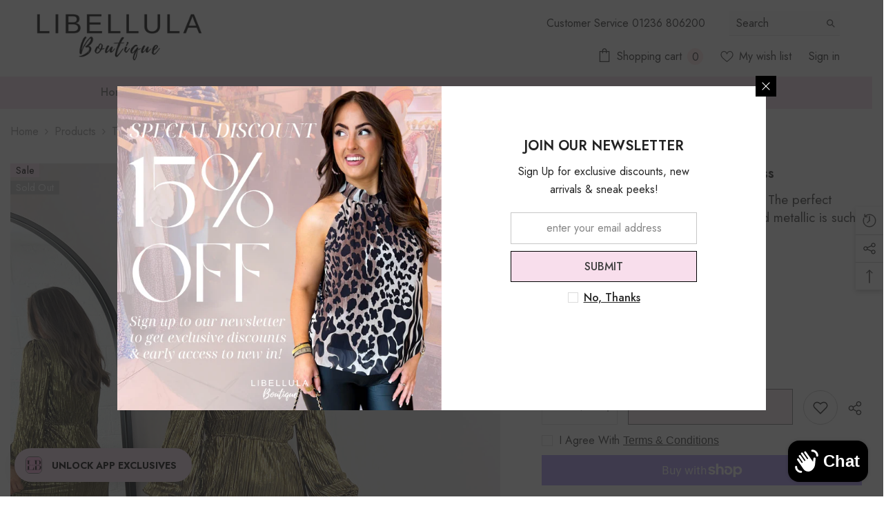

--- FILE ---
content_type: text/html; charset=utf-8
request_url: https://libellulaboutique.co.uk/products/the-hazel-gold-metallic-midi-dress?variant=48992179454279&section_id=template--21618629607751__main
body_size: 15610
content:
<div id="shopify-section-template--21618629607751__main" class="shopify-section"><link href="//libellulaboutique.co.uk/cdn/shop/t/4/assets/component-product.css?v=140970341831967562841719254758" rel="stylesheet" type="text/css" media="all" />
<link href="//libellulaboutique.co.uk/cdn/shop/t/4/assets/component-price.css?v=39994775429705471691719254758" rel="stylesheet" type="text/css" media="all" />
<link href="//libellulaboutique.co.uk/cdn/shop/t/4/assets/component-badge.css?v=58385199191654577521719254757" rel="stylesheet" type="text/css" media="all" />
<link href="//libellulaboutique.co.uk/cdn/shop/t/4/assets/component-rte.css?v=82502160534158932881719254758" rel="stylesheet" type="text/css" media="all" />
<link href="//libellulaboutique.co.uk/cdn/shop/t/4/assets/component-share.css?v=23553761141326501681719254758" rel="stylesheet" type="text/css" media="all" />
<link href="//libellulaboutique.co.uk/cdn/shop/t/4/assets/component-tab.css?v=140244687997670630881719254758" rel="stylesheet" type="text/css" media="all" />
<link href="//libellulaboutique.co.uk/cdn/shop/t/4/assets/component-product-form.css?v=22444863787356217611719254758" rel="stylesheet" type="text/css" media="all" />
<link href="//libellulaboutique.co.uk/cdn/shop/t/4/assets/component-grid.css?v=14116691739327510611719254757" rel="stylesheet" type="text/css" media="all" />




    <style type="text/css">
    #ProductSection-template--21618629607751__main .productView-thumbnail .productView-thumbnail-link:after{
        padding-bottom: 148%;
    }

    #ProductSection-template--21618629607751__main .cursor-wrapper .counter {
        color: #191919;
    }

    #ProductSection-template--21618629607751__main .cursor-wrapper .counter #count-image:before {
        background-color: #191919;
    }

    #ProductSection-template--21618629607751__main .custom-cursor__inner .arrow:before,
    #ProductSection-template--21618629607751__main .custom-cursor__inner .arrow:after {
        background-color: #000000;
    }

    #ProductSection-template--21618629607751__main .tabs-contents .toggleLink,
    #ProductSection-template--21618629607751__main .tabs .tab .tab-title {
        font-size: 18px;
        font-weight: 600;
        text-transform: none;
        padding-top: 15px;
        padding-bottom: 15px;
    }

    

    

    @media (max-width: 1024px) {
        
    }

    @media (max-width: 550px) {
        #ProductSection-template--21618629607751__main .tabs-contents .toggleLink,
        #ProductSection-template--21618629607751__main .tabs .tab .tab-title {
            font-size: 16px;
        }
    }

    @media (max-width: 767px) {
        #ProductSection-template--21618629607751__main {
            padding-top: 0px;
            padding-bottom: 0px;
        }
        
        
        
    }

    @media (min-width: 1025px) {
        
    }

    @media (min-width: 768px) and (max-width: 1199px) {
        #ProductSection-template--21618629607751__main {
            padding-top: 0px;
            padding-bottom: 0px;
        }
    }

    @media (min-width: 1200px) {
        #ProductSection-template--21618629607751__main {
            padding-top: 0px;
            padding-bottom: 0px;
        }
    }
</style>
<script>
    window.product_inven_array_8998571049287 = {
        
            '48992179454279': '0',
        
            '48992179487047': '0',
        
            '48992179519815': '0',
        
            '48992179552583': '0',
        
            '48992179585351': '0',
        
    };

    window.selling_array_8998571049287 = {
        
            '48992179454279': 'deny',
        
            '48992179487047': 'deny',
        
            '48992179519815': 'deny',
        
            '48992179552583': 'deny',
        
            '48992179585351': 'deny',
        
    };

    window.subtotal = {
        show: true,
        style: 1,
        text: `Add to cart - [value]`
    };
  
    window.variant_image_group = 'false';
  
</script><link rel="stylesheet" href="//libellulaboutique.co.uk/cdn/shop/t/4/assets/component-fancybox.css?v=162524859697928915511719254757" media="print" onload="this.media='all'">
    <noscript><link href="//libellulaboutique.co.uk/cdn/shop/t/4/assets/component-fancybox.css?v=162524859697928915511719254757" rel="stylesheet" type="text/css" media="all" /></noscript><div class="vertical product-details product-default" data-section-id="template--21618629607751__main" data-section-type="product" id="ProductSection-template--21618629607751__main" data-has-combo="false" data-image-opo>
    
<div class="productView-moreItem moreItem-breadcrumb "
            style="--spacing-top: 10px;
            --spacing-bottom: 20px;
            --spacing-top-mb: 0px;
            --spacing-bottom-mb: 0px;
            --breadcrumb-bg:rgba(0,0,0,0);
            --breadcrumb-mb-bg: #f6f6f6;
            "
        >
            
                <div class="breadcrumb-bg">
            
                <div class="container-1770">
                    

<link href="//libellulaboutique.co.uk/cdn/shop/t/4/assets/component-breadcrumb.css?v=52052498594031376181719254757" rel="stylesheet" type="text/css" media="all" /><breadcrumb-component class="breadcrumb-container style--line_clamp_1 scroll-trigger animate--slide-in" data-collection-title="" data-collection-all="/collections/all">
        <nav class="breadcrumb breadcrumb-left" role="navigation" aria-label="breadcrumbs">
        <a class="link home-link" href="/">Home</a><span class="separate" aria-hidden="true"><svg xmlns="http://www.w3.org/2000/svg" viewBox="0 0 24 24"><path d="M 7.75 1.34375 L 6.25 2.65625 L 14.65625 12 L 6.25 21.34375 L 7.75 22.65625 L 16.75 12.65625 L 17.34375 12 L 16.75 11.34375 Z"></path></svg></span>
                <span>The Hazel - Gold Metallic Midi Dress</span><span class="observe-element" style="width: 1px; height: 1px; background: transparent; display: inline-block; flex-shrink: 0;"></span>
        </nav>
    </breadcrumb-component>
    <script type="text/javascript">
        if (typeof breadcrumbComponentDeclare == 'undefined') {
            class BreadcrumbComponent extends HTMLElement {
                constructor() {
                    super();
                    this.firstPostCollection();
                    this.getCollection();
                }

                connectedCallback() {
                    this.firstLink = this.querySelector('.link.home-link')
                    this.lastLink = this.querySelector('.observe-element')
                    this.classList.add('initialized');
                    this.initObservers();
                }

                static createHandler(position = 'first', breadcrumb = null) {
                    const handler = (entries, observer) => {
                        entries.forEach(entry => {
                            if (breadcrumb == null) return observer.disconnect();
                            if (entry.isIntersecting ) {
                                breadcrumb.classList.add(`disable-${position}`);
                            } else {
                                breadcrumb.classList.remove(`disable-${position}`);
                            }
                        })
                    }
                    return handler;
                }

                initObservers() {
                    const scrollToFirstHandler = BreadcrumbComponent.createHandler('first', this);
                    const scrollToLastHandler = BreadcrumbComponent.createHandler('last', this);
                    
                    this.scrollToFirstObserver = new IntersectionObserver(scrollToFirstHandler, { threshold: 1 });
                    this.scrollToLastObserver = new IntersectionObserver(scrollToLastHandler, { threshold: 0.6 });

                    this.scrollToFirstObserver.observe(this.firstLink);
                    this.scrollToLastObserver.observe(this.lastLink);
                }

                firstPostCollection() {
                    if (!document.body.matches('.template-collection')) return;
                    this.postCollection(true);
                    this.checkCollection();
                }

                postCollection(showCollection) {
                    const title = this.dataset.collectionTitle ? this.dataset.collectionTitle : "Products";
                    let collection = {name: title, url: window.location.pathname, show: showCollection};
                    localStorage.setItem('_breadcrumb_collection', JSON.stringify(collection));
                }

                checkCollection() {
                    document.addEventListener("click", (event) => {
                        const target = event.target;
                        if (!target.matches('.card-link')) return;
                        target.closest('.shopify-section[id*="product-grid"]') == null ? this.postCollection(false) : this.postCollection(true);
                    });
                }

                getCollection() {
                    if (!document.body.matches('.template-product')) return;
                    const collection = JSON.parse(localStorage.getItem('_breadcrumb_collection'));
                    let checkCollection = document.referrer.indexOf('/collections/') !== -1 && (new URL(document.referrer)).pathname == collection.url && collection && collection.show ? true : false;
                    const breadcrumb = `<a class="breadcrumb-collection animate--text" href="${checkCollection ? collection.url : this.dataset.collectionAll}">${checkCollection ? collection.name : "Products"}</a><span class="separate animate--text" aria-hidden="true"><svg xmlns="http://www.w3.org/2000/svg" viewBox="0 0 24 24"><path d="M 7.75 1.34375 L 6.25 2.65625 L 14.65625 12 L 6.25 21.34375 L 7.75 22.65625 L 16.75 12.65625 L 17.34375 12 L 16.75 11.34375 Z"></path></svg></span>`;
                    this.querySelectorAll('.separate')[0]?.insertAdjacentHTML("afterend", breadcrumb);
                }
            }   

            window.addEventListener('load', () => {
                customElements.define('breadcrumb-component', BreadcrumbComponent);
            })

            var breadcrumbComponentDeclare = BreadcrumbComponent;
        }
    </script>
                </div>
            
                </div>
            
        </div>
    
    <div class="container-1770 productView-container">
        <div class="productView halo-productView layout-3 positionMainImage--left productView-sticky" data-product-handle="the-hazel-gold-metallic-midi-dress"><div class="productView-top">
                    <div class="halo-productView-left productView-images clearfix scroll-trigger animate--fade-in" data-image-gallery><div class="cursor-wrapper handleMouseLeave">
                                <div class="custom-cursor custom-cursor__outer">
                                    <div class="custom-cursor custom-cursor__inner">
                                        <span class="arrow arrow-bar fadeIn"></span>
                                    </div>
                                </div>
                            </div><div class="productView-images-wrapper" data-video-popup>
                            <div class="productView-image-wrapper"><div class="productView-badge badge-left halo-productBadges halo-productBadges--left date- date1-"
        data-text-sale-badge="Sale"
        
        data-new-badge-number=""
    ><span class="badge sale-badge" aria-hidden="true">Sale
</span><span class="badge sold-out-badge" aria-hidden="true">
                Sold out
            </span></div>
<div class="productView-nav style-1 image-fit-unset" 
                                    data-image-gallery-main
                                    data-arrows-desk="false"
                                    data-arrows-mobi="true"
                                    data-counter-mobi="true"
                                    data-media-count="3"
                                ><div class="productView-image productView-image-adapt fit-unset" data-index="1">
                                                    <div class="productView-img-container product-single__media" data-media-id="46171099234631"
                                                        
                                                    >
                                                        <div 
                                                            class="media" 
                                                             
                                                             data-fancybox="images" href="//libellulaboutique.co.uk/cdn/shop/products/20230926_101035530_iOS.jpg?v=1705947411" 
                                                        >
                                                            <img id="product-featured-image-46171099234631"
                                                                srcset="//libellulaboutique.co.uk/cdn/shop/products/20230926_101035530_iOS.jpg?v=1705947411"
                                                                src="//libellulaboutique.co.uk/cdn/shop/products/20230926_101035530_iOS.jpg?v=1705947411"
                                                                data-src="//libellulaboutique.co.uk/cdn/shop/products/20230926_101035530_iOS.jpg?v=1705947411"
                                                                alt=""
                                                                sizes="(min-width: 2000px) 1500px, (min-width: 1200px) 1200px, (min-width: 768px) calc((100vw - 30px) / 2), calc(100vw - 20px)"
                                                                width="1440"
                                                                height="1920"
                                                                data-sizes="auto"
                                                                data-main-image
                                                                data-index="1"
                                                                data-cursor-image
                                                                
                                                            /></div>
                                                    </div>
                                                </div><div class="productView-image productView-image-adapt fit-unset" data-index="2">
                                                    <div class="productView-img-container product-single__media" data-media-id="46171099267399"
                                                        
                                                    >
                                                        <div 
                                                            class="media" 
                                                             
                                                             data-fancybox="images" href="//libellulaboutique.co.uk/cdn/shop/products/20230926_101039804_iOS.jpg?v=1705947411" 
                                                        >
                                                            <img id="product-featured-image-46171099267399"
                                                                data-srcset="//libellulaboutique.co.uk/cdn/shop/products/20230926_101039804_iOS.jpg?v=1705947411"
                                                                
                                                                data-src="//libellulaboutique.co.uk/cdn/shop/products/20230926_101039804_iOS.jpg?v=1705947411"
                                                                alt=""
                                                                sizes="(min-width: 2000px) 1500px, (min-width: 1200px) 1200px, (min-width: 768px) calc((100vw - 30px) / 2), calc(100vw - 20px)"
                                                                width="1440"
                                                                height="1920"
                                                                data-sizes="auto"
                                                                data-main-image
                                                                data-index="2"
                                                                data-cursor-image
                                                                class="lazyload" loading="lazy"
                                                            /><span class="data-lazy-loading"></span></div>
                                                    </div>
                                                </div><div class="productView-image productView-image-adapt fit-unset" data-index="3">
                                                    <div class="productView-img-container product-single__media" data-media-id="46171099300167"
                                                        
                                                    >
                                                        <div 
                                                            class="media" 
                                                             
                                                             data-fancybox="images" href="//libellulaboutique.co.uk/cdn/shop/products/20230926_101043355_iOS.jpg?v=1705947411" 
                                                        >
                                                            <img id="product-featured-image-46171099300167"
                                                                data-srcset="//libellulaboutique.co.uk/cdn/shop/products/20230926_101043355_iOS.jpg?v=1705947411"
                                                                
                                                                data-src="//libellulaboutique.co.uk/cdn/shop/products/20230926_101043355_iOS.jpg?v=1705947411"
                                                                alt=""
                                                                sizes="(min-width: 2000px) 1500px, (min-width: 1200px) 1200px, (min-width: 768px) calc((100vw - 30px) / 2), calc(100vw - 20px)"
                                                                width="1440"
                                                                height="1920"
                                                                data-sizes="auto"
                                                                data-main-image
                                                                data-index="3"
                                                                data-cursor-image
                                                                class="lazyload" loading="lazy"
                                                            /><span class="data-lazy-loading"></span></div>
                                                    </div>
                                                </div></div><div class="productView-videoPopup"></div><div class="productView-iconZoom">
                                        <svg  class="icon icon-zoom-1" xmlns="http://www.w3.org/2000/svg" aria-hidden="true" focusable="false" role="presentation" viewBox="0 0 448 512"><path d="M416 176V86.63L246.6 256L416 425.4V336c0-8.844 7.156-16 16-16s16 7.156 16 16v128c0 8.844-7.156 16-16 16h-128c-8.844 0-16-7.156-16-16s7.156-16 16-16h89.38L224 278.6L54.63 448H144C152.8 448 160 455.2 160 464S152.8 480 144 480h-128C7.156 480 0 472.8 0 464v-128C0 327.2 7.156 320 16 320S32 327.2 32 336v89.38L201.4 256L32 86.63V176C32 184.8 24.84 192 16 192S0 184.8 0 176v-128C0 39.16 7.156 32 16 32h128C152.8 32 160 39.16 160 48S152.8 64 144 64H54.63L224 233.4L393.4 64H304C295.2 64 288 56.84 288 48S295.2 32 304 32h128C440.8 32 448 39.16 448 48v128C448 184.8 440.8 192 432 192S416 184.8 416 176z"></path></svg>
                                    </div></div><div class="productView-thumbnail-wrapper">
                                    <div class="productView-for clearfix" data-max-thumbnail-to-show="4"><div class="productView-thumbnail" data-media-id="template--21618629607751__main-46171099234631">
                                                        <div class="productView-thumbnail-link" data-image="//libellulaboutique.co.uk/cdn/shop/products/20230926_101035530_iOS_large.jpg?v=1705947411">
                                                            <img srcset="//libellulaboutique.co.uk/cdn/shop/products/20230926_101035530_iOS_medium.jpg?v=1705947411" src="//libellulaboutique.co.uk/cdn/shop/products/20230926_101035530_iOS_medium.jpg?v=1705947411" alt="The Hazel - Gold Metallic Midi Dress"  /></div>
                                                    </div><div class="productView-thumbnail" data-media-id="template--21618629607751__main-46171099267399">
                                                        <div class="productView-thumbnail-link" data-image="//libellulaboutique.co.uk/cdn/shop/products/20230926_101039804_iOS_large.jpg?v=1705947411">
                                                            <img srcset="//libellulaboutique.co.uk/cdn/shop/products/20230926_101039804_iOS_medium.jpg?v=1705947411" src="//libellulaboutique.co.uk/cdn/shop/products/20230926_101039804_iOS_medium.jpg?v=1705947411" alt="The Hazel - Gold Metallic Midi Dress"  /></div>
                                                    </div><div class="productView-thumbnail" data-media-id="template--21618629607751__main-46171099300167">
                                                        <div class="productView-thumbnail-link" data-image="//libellulaboutique.co.uk/cdn/shop/products/20230926_101043355_iOS_large.jpg?v=1705947411">
                                                            <img srcset="//libellulaboutique.co.uk/cdn/shop/products/20230926_101043355_iOS_medium.jpg?v=1705947411" src="//libellulaboutique.co.uk/cdn/shop/products/20230926_101043355_iOS_medium.jpg?v=1705947411" alt="The Hazel - Gold Metallic Midi Dress"  /></div>
                                                    </div></div>
                                </div></div>
                    </div>
                    <div class="halo-productView-right productView-details clearfix">
                        <div class="productView-product clearfix"><div class="productView-moreItem scroll-trigger animate--slide-in"
                                            style="--spacing-top: 0px;
                                            --spacing-bottom: 10px"
                                        >
                                            <h1 class="productView-title" style="--color-title: #232323;--fontsize-text: 20px;--fontsize-mb-text: 18px;"><span>The Hazel - Gold Metallic Midi Dress</span></h1>
                                        </div><div id="shopify-block-AeWRZaGVUT2dvK1RvV__judge_me_reviews_preview_badge_pDHjdB" class="shopify-block shopify-app-block">
<div class='jdgm-widget jdgm-preview-badge'
    data-id='8998571049287'
    data-template='manual-installation'>
  
</div>




</div>
<div class="productView-moreItem scroll-trigger animate--slide-in"
                                            style="--spacing-top: 0px;
                                            --spacing-bottom: 12px"
                                        >
                                            <div class="productView-desc halo-text-format" 
        style="--color-text: #3c3c3c;
        --fontsize-text: 19px"
    >
        All About MeHow stunning is the Hazel! The perfect dress for the festive season and the gold metallic is such a seasonal colour. Pair with...
    </div>
                                        </div>
                                        <div class="productView-moreItem scroll-trigger animate--slide-in"
                                            style="--spacing-top: 0px;
                                            --spacing-bottom: 17px;
                                            --fontsize-text: 18px"
                                        >
                                            
                                                <div class="productView-price no-js-hidden clearfix" id="product-price-8998571049287"><div class="price price--medium price--sold-out  price--on-sale ">
    <dl><div class="price__regular"><dd class="price__last"><span class="price-item price-item--regular">£10.00</span></dd>
        </div>
        <div class="price__sale"><dd class="price__compare" data-compare="4000"><s class="price-item price-item--regular">£40.00</s></dd><dd class="price__last" data-last="1000"><span class="price-item price-item--sale">£10.00</span></dd></div>
        <small class="unit-price caption hidden">
            <dt class="visually-hidden">Unit price</dt>
            <dd class="price__last"><span></span><span aria-hidden="true">/</span><span class="visually-hidden">&nbsp;per&nbsp;</span><span></span></dd>
        </small>
    </dl>
</div>
</div>
                                            
                                        </div>
                                            <div class="productView-moreItem productView-moreItem-product-variant scroll-trigger animate--slide-in"
                                                style="--spacing-top: 0px;
                                                --spacing-bottom: 0px"
                                            ><div class="productView-options" style="--color-border: #e6e6e6" data-lang="en" data-default-lang="gb"><div class="productView-variants halo-productOptions" id="product-option-8998571049287"  data-type="button"><variant-radios class="no-js-hidden product-option has-default" data-product="8998571049287" data-section="template--21618629607751__main" data-url="/products/the-hazel-gold-metallic-midi-dress"><fieldset class="js product-form__input clearfix" data-product-attribute="set-rectangle" data-option-index="0">
                            <legend class="form__label">
                                Sizes:
                                <span data-header-option>
                                    8
                                </span>
                            </legend><input class="product-form__radio" type="radio" id="option-8998571049287-Sizes-0"
                                        name="Sizes"
                                        value="8"
                                        checked
                                        
                                        data-variant-id="48992179454279"
                                    ><label class="product-form__label soldout" for="option-8998571049287-Sizes-0" data-variant-id="48992179454279">
                                            <span class="text">8</span>
                                        </label><input class="product-form__radio" type="radio" id="option-8998571049287-Sizes-1"
                                        name="Sizes"
                                        value="10"
                                        
                                        
                                        data-variant-id="48992179487047"
                                    ><label class="product-form__label soldout" for="option-8998571049287-Sizes-1" data-variant-id="48992179487047">
                                            <span class="text">10</span>
                                        </label><input class="product-form__radio" type="radio" id="option-8998571049287-Sizes-2"
                                        name="Sizes"
                                        value="12"
                                        
                                        
                                        data-variant-id="48992179519815"
                                    ><label class="product-form__label soldout" for="option-8998571049287-Sizes-2" data-variant-id="48992179519815">
                                            <span class="text">12</span>
                                        </label><input class="product-form__radio" type="radio" id="option-8998571049287-Sizes-3"
                                        name="Sizes"
                                        value="14"
                                        
                                        
                                        data-variant-id="48992179552583"
                                    ><label class="product-form__label soldout" for="option-8998571049287-Sizes-3" data-variant-id="48992179552583">
                                            <span class="text">14</span>
                                        </label><input class="product-form__radio" type="radio" id="option-8998571049287-Sizes-4"
                                        name="Sizes"
                                        value="16"
                                        
                                        
                                        data-variant-id="48992179585351"
                                    ><label class="product-form__label soldout" for="option-8998571049287-Sizes-4" data-variant-id="48992179585351">
                                            <span class="text">16</span>
                                        </label></fieldset><script type="application/json">
                        [{"id":48992179454279,"title":"8","option1":"8","option2":null,"option3":null,"sku":"NL234843080","requires_shipping":true,"taxable":true,"featured_image":null,"available":false,"name":"The Hazel - Gold Metallic Midi Dress - 8","public_title":"8","options":["8"],"price":1000,"weight":0,"compare_at_price":4000,"inventory_management":"shopify","barcode":null,"requires_selling_plan":false,"selling_plan_allocations":[]},{"id":48992179487047,"title":"10","option1":"10","option2":null,"option3":null,"sku":"NL234843080","requires_shipping":true,"taxable":true,"featured_image":null,"available":false,"name":"The Hazel - Gold Metallic Midi Dress - 10","public_title":"10","options":["10"],"price":1000,"weight":0,"compare_at_price":4000,"inventory_management":"shopify","barcode":null,"requires_selling_plan":false,"selling_plan_allocations":[]},{"id":48992179519815,"title":"12","option1":"12","option2":null,"option3":null,"sku":"NL234843080","requires_shipping":true,"taxable":true,"featured_image":null,"available":false,"name":"The Hazel - Gold Metallic Midi Dress - 12","public_title":"12","options":["12"],"price":1000,"weight":0,"compare_at_price":4000,"inventory_management":"shopify","barcode":null,"requires_selling_plan":false,"selling_plan_allocations":[]},{"id":48992179552583,"title":"14","option1":"14","option2":null,"option3":null,"sku":"NL234843080","requires_shipping":true,"taxable":true,"featured_image":null,"available":false,"name":"The Hazel - Gold Metallic Midi Dress - 14","public_title":"14","options":["14"],"price":1000,"weight":0,"compare_at_price":4000,"inventory_management":"shopify","barcode":null,"requires_selling_plan":false,"selling_plan_allocations":[]},{"id":48992179585351,"title":"16","option1":"16","option2":null,"option3":null,"sku":"NL234843080","requires_shipping":true,"taxable":true,"featured_image":null,"available":false,"name":"The Hazel - Gold Metallic Midi Dress - 16","public_title":"16","options":["16"],"price":1000,"weight":0,"compare_at_price":4000,"inventory_management":"shopify","barcode":null,"requires_selling_plan":false,"selling_plan_allocations":[]}]
                    </script>
                </variant-radios></div>
        <noscript>
            <div class="product-form__input">
                <label class="form__label" for="Variants-template--21618629607751__main">
                    Product variants
                </label>
                <div class="select">
                <select name="id" id="Variants-template--21618629607751__main" class="select__select" form="product-form"><option
                            selected="selected"
                            disabled
                            value="48992179454279"
                        >
                            8
 - Sold out
                            - £10.00
                        </option><option
                            
                            disabled
                            value="48992179487047"
                        >
                            10
 - Sold out
                            - £10.00
                        </option><option
                            
                            disabled
                            value="48992179519815"
                        >
                            12
 - Sold out
                            - £10.00
                        </option><option
                            
                            disabled
                            value="48992179552583"
                        >
                            14
 - Sold out
                            - £10.00
                        </option><option
                            
                            disabled
                            value="48992179585351"
                        >
                            16
 - Sold out
                            - £10.00
                        </option></select>
            </div>
          </div>
        </noscript></div>
                                            </div>
                                        



                                            <div class="productView-moreItem"
                                                style="--spacing-top: 0px;
                                                --spacing-bottom: 15px"
                                            >
                                                <div class="productView-buttons"><form method="post" action="/cart/add" id="product-form-installment-8998571049287" accept-charset="UTF-8" class="installment caption-large" enctype="multipart/form-data"><input type="hidden" name="form_type" value="product" /><input type="hidden" name="utf8" value="✓" /><input type="hidden" name="id" value="48992179454279">
        <shopify-payment-terms variant-id="48992179454279" shopify-meta="{&quot;type&quot;:&quot;product&quot;,&quot;currency_code&quot;:&quot;GBP&quot;,&quot;country_code&quot;:&quot;GB&quot;,&quot;variants&quot;:[{&quot;id&quot;:48992179454279,&quot;price_per_term&quot;:&quot;£3.33&quot;,&quot;full_price&quot;:&quot;£10.00&quot;,&quot;eligible&quot;:false,&quot;available&quot;:false,&quot;number_of_payment_terms&quot;:3},{&quot;id&quot;:48992179487047,&quot;price_per_term&quot;:&quot;£3.33&quot;,&quot;full_price&quot;:&quot;£10.00&quot;,&quot;eligible&quot;:false,&quot;available&quot;:false,&quot;number_of_payment_terms&quot;:3},{&quot;id&quot;:48992179519815,&quot;price_per_term&quot;:&quot;£3.33&quot;,&quot;full_price&quot;:&quot;£10.00&quot;,&quot;eligible&quot;:false,&quot;available&quot;:false,&quot;number_of_payment_terms&quot;:3},{&quot;id&quot;:48992179552583,&quot;price_per_term&quot;:&quot;£3.33&quot;,&quot;full_price&quot;:&quot;£10.00&quot;,&quot;eligible&quot;:false,&quot;available&quot;:false,&quot;number_of_payment_terms&quot;:3},{&quot;id&quot;:48992179585351,&quot;price_per_term&quot;:&quot;£3.33&quot;,&quot;full_price&quot;:&quot;£10.00&quot;,&quot;eligible&quot;:false,&quot;available&quot;:false,&quot;number_of_payment_terms&quot;:3}],&quot;min_price&quot;:&quot;£50.00&quot;,&quot;max_price&quot;:&quot;£30,000.00&quot;,&quot;financing_plans&quot;:[{&quot;min_price&quot;:&quot;£50.00&quot;,&quot;max_price&quot;:&quot;£149.99&quot;,&quot;terms&quot;:[{&quot;apr&quot;:0,&quot;loan_type&quot;:&quot;split_pay&quot;,&quot;installments_count&quot;:3}]},{&quot;min_price&quot;:&quot;£150.00&quot;,&quot;max_price&quot;:&quot;£999.99&quot;,&quot;terms&quot;:[{&quot;apr&quot;:0,&quot;loan_type&quot;:&quot;split_pay&quot;,&quot;installments_count&quot;:3},{&quot;apr&quot;:15,&quot;loan_type&quot;:&quot;interest&quot;,&quot;installments_count&quot;:3},{&quot;apr&quot;:15,&quot;loan_type&quot;:&quot;interest&quot;,&quot;installments_count&quot;:6},{&quot;apr&quot;:15,&quot;loan_type&quot;:&quot;interest&quot;,&quot;installments_count&quot;:12}]},{&quot;min_price&quot;:&quot;£1,000.00&quot;,&quot;max_price&quot;:&quot;£30,000.00&quot;,&quot;terms&quot;:[{&quot;apr&quot;:15,&quot;loan_type&quot;:&quot;interest&quot;,&quot;installments_count&quot;:3},{&quot;apr&quot;:15,&quot;loan_type&quot;:&quot;interest&quot;,&quot;installments_count&quot;:6},{&quot;apr&quot;:15,&quot;loan_type&quot;:&quot;interest&quot;,&quot;installments_count&quot;:12}]}],&quot;installments_buyer_prequalification_enabled&quot;:false,&quot;seller_id&quot;:null}" ux-mode="iframe" show-new-buyer-incentive="false"></shopify-payment-terms>
<input type="hidden" name="product-id" value="8998571049287" /><input type="hidden" name="section-id" value="template--21618629607751__main" /></form><product-form class="productView-form product-form"><form method="post" action="/cart/add" id="product-form-8998571049287" accept-charset="UTF-8" class="form" enctype="multipart/form-data" novalidate="novalidate" data-type="add-to-cart-form"><input type="hidden" name="form_type" value="product" /><input type="hidden" name="utf8" value="✓" /><div class="productView-group"><div class="productView-subtotal">
                            <span class="text">Subtotal: </span>
                            <span class="money-subtotal">£10.00</span>
                        </div><div class="pvGroup-row"><quantity-input class="productView-quantity quantity__group quantity__group--1 quantity__style--1 clearfix">
	    <label class="form-label quantity__label" for="quantity-8998571049287">
	        Quantity:
	    </label>
	    <div class="quantity__container">
		    <button type="button" name="minus" class="minus btn-quantity">
		    	<span class="visually-hidden">Decrease quantity for The Hazel - Gold Metallic Midi Dress</span>
		    </button>
		    <input class="form-input quantity__input" type="number" name="quantity" min="1" value="1" inputmode="numeric" pattern="[0-9]*" id="quantity-8998571049287" data-product="8998571049287" data-price="1000">
		    <button type="button" name="plus" class="plus btn-quantity">
		    	<span class="visually-hidden">Increase quantity for The Hazel - Gold Metallic Midi Dress</span>
		    </button>
	    </div>
	</quantity-input>
<div class="productView-groupTop">
                        <div class="productView-action scroll-trigger animate--slide-in" style="--atc-color: #232323;--atc-bg-color: #f8deec;--atc-border-color: #232323;--atc-color-hover: #232323;--atc-bg-color-hover: #ffffff;--atc-border-color-hover: #232323">
                            <input type="hidden" name="id" value="48992179454279">
                            <div class="product-form__buttons"><button type="submit" name="add" data-btn-addToCart class="product-form__submit button" id="product-add-to-cart" disabled>Sold out</button></div>
                        </div><div class="productView-wishlist clearfix scroll-trigger animate--slide-in">
                                <a data-wishlist href="#" data-wishlist-handle="the-hazel-gold-metallic-midi-dress" data-product-id="8998571049287"><span class="visually-hidden">Add to wishlist</span><svg xmlns="http://www.w3.org/2000/svg" viewBox="0 0 32 32" aria-hidden="true" focusable="false" role="presentation" class="icon icon-wishlist"><path d="M 9.5 5 C 5.363281 5 2 8.402344 2 12.5 C 2 13.929688 2.648438 15.167969 3.25 16.0625 C 3.851563 16.957031 4.46875 17.53125 4.46875 17.53125 L 15.28125 28.375 L 16 29.09375 L 16.71875 28.375 L 27.53125 17.53125 C 27.53125 17.53125 30 15.355469 30 12.5 C 30 8.402344 26.636719 5 22.5 5 C 19.066406 5 16.855469 7.066406 16 7.9375 C 15.144531 7.066406 12.933594 5 9.5 5 Z M 9.5 7 C 12.488281 7 15.25 9.90625 15.25 9.90625 L 16 10.75 L 16.75 9.90625 C 16.75 9.90625 19.511719 7 22.5 7 C 25.542969 7 28 9.496094 28 12.5 C 28 14.042969 26.125 16.125 26.125 16.125 L 16 26.25 L 5.875 16.125 C 5.875 16.125 5.390625 15.660156 4.90625 14.9375 C 4.421875 14.214844 4 13.273438 4 12.5 C 4 9.496094 6.457031 7 9.5 7 Z"/></svg></a>
                            </div><share-button class="share-button halo-socialShare productView-share style-2"><div class="share-content scroll-trigger animate--fade-in">
            <button class="share-button__button button"><svg class="icon" viewBox="0 0 227.216 227.216"><path d="M175.897,141.476c-13.249,0-25.11,6.044-32.98,15.518l-51.194-29.066c1.592-4.48,2.467-9.297,2.467-14.317c0-5.019-0.875-9.836-2.467-14.316l51.19-29.073c7.869,9.477,19.732,15.523,32.982,15.523c23.634,0,42.862-19.235,42.862-42.879C218.759,19.229,199.531,0,175.897,0C152.26,0,133.03,19.229,133.03,42.865c0,5.02,0.874,9.838,2.467,14.319L84.304,86.258c-7.869-9.472-19.729-15.514-32.975-15.514c-23.64,0-42.873,19.229-42.873,42.866c0,23.636,19.233,42.865,42.873,42.865c13.246,0,25.105-6.042,32.974-15.513l51.194,29.067c-1.593,4.481-2.468,9.3-2.468,14.321c0,23.636,19.23,42.865,42.867,42.865c23.634,0,42.862-19.23,42.862-42.865C218.759,160.71,199.531,141.476,175.897,141.476z M175.897,15c15.363,0,27.862,12.5,27.862,27.865c0,15.373-12.499,27.879-27.862,27.879c-15.366,0-27.867-12.506-27.867-27.879C148.03,27.5,160.531,15,175.897,15z M51.33,141.476c-15.369,0-27.873-12.501-27.873-27.865c0-15.366,12.504-27.866,27.873-27.866c15.363,0,27.861,12.5,27.861,27.866C79.191,128.975,66.692,141.476,51.33,141.476z M175.897,212.216c-15.366,0-27.867-12.501-27.867-27.865c0-15.37,12.501-27.875,27.867-27.875c15.363,0,27.862,12.505,27.862,27.875C203.759,199.715,191.26,212.216,175.897,212.216z"></path></svg> <span>Share</span></button>
            <div class="share-button__fallback">
                <div class="share-header">
                    <h2 class="share-title"><span>Share</span></h2>
                    <button type="button" class="share-button__close" aria-label="Close"><svg xmlns="http://www.w3.org/2000/svg" viewBox="0 0 48 48" ><path d="M 38.982422 6.9707031 A 2.0002 2.0002 0 0 0 37.585938 7.5859375 L 24 21.171875 L 10.414062 7.5859375 A 2.0002 2.0002 0 0 0 8.9785156 6.9804688 A 2.0002 2.0002 0 0 0 7.5859375 10.414062 L 21.171875 24 L 7.5859375 37.585938 A 2.0002 2.0002 0 1 0 10.414062 40.414062 L 24 26.828125 L 37.585938 40.414062 A 2.0002 2.0002 0 1 0 40.414062 37.585938 L 26.828125 24 L 40.414062 10.414062 A 2.0002 2.0002 0 0 0 38.982422 6.9707031 z"/></svg><span>Close</span></button>
                </div>
                <div class="wrapper-content">
                    <label class="form-label">Copy link</label>
                    <div class="share-group">
                        <div class="form-field">
                            <input type="text" class="field__input" id="url" value="https://libellulaboutique.co.uk/products/the-hazel-gold-metallic-midi-dress" placeholder="Link" data-url="https://libellulaboutique.co.uk/products/the-hazel-gold-metallic-midi-dress" onclick="this.select();" readonly>
                            <label class="field__label hiddenLabels" for="url">Link</label>
                        </div>
                        <button class="button button--primary button-copy"><svg class="icon icon-clipboard" width="11" height="13" fill="none" xmlns="http://www.w3.org/2000/svg" aria-hidden="true" focusable="false"><path fill-rule="evenodd" clip-rule="evenodd" d="M2 1a1 1 0 011-1h7a1 1 0 011 1v9a1 1 0 01-1 1V1H2zM1 2a1 1 0 00-1 1v9a1 1 0 001 1h7a1 1 0 001-1V3a1 1 0 00-1-1H1zm0 10V3h7v9H1z" fill="currentColor"/></svg>
 Copy link</button>
                    </div>
                    <span id="ShareMessage-8998571049287" class="share-button__message hidden" role="status" aria-hidden="true">Link copied to clipboard!</span><div class="share_toolbox clearfix"><label class="form-label">Share</label> <ul class="social-share"><li class="social-share__item"><a class="facebook" href="https://www.facebook.com/sharer/sharer.php?u=https://libellulaboutique.co.uk/products/the-hazel-gold-metallic-midi-dress" title='Facebook' data-no-instant rel="noopener noreferrer nofollow" target="_blank"><svg aria-hidden="true" focusable="false" role="presentation" xmlns="http://www.w3.org/2000/svg" viewBox="0 0 320 512" class="icon icon-facebook"><path d="M279.14 288l14.22-92.66h-88.91v-60.13c0-25.35 12.42-50.06 52.24-50.06h40.42V6.26S260.43 0 225.36 0c-73.22 0-121.08 44.38-121.08 124.72v70.62H22.89V288h81.39v224h100.17V288z"></path></svg></a></li><li class="social-share__item"><a class="twitter" href="http://twitter.com/share?text=The%20Hazel%20-%20Gold%20Metallic%20Midi%20Dress&amp;url=https://libellulaboutique.co.uk/products/the-hazel-gold-metallic-midi-dress" title='Twitter' data-no-instant rel="noopener noreferrer nofollow" target="_blank"><svg aria-hidden="true" focusable="false" role="presentation" class="icon icon-twitter" viewBox="0 0 35 35">
<path d="M20.3306 15.2794L31.4059 3H28.7809L19.1669 13.6616L11.4844 3H2.625L14.2406 19.124L2.625 32H5.25L15.4044 20.7397L23.5178 32H32.3772L20.3306 15.2794ZM16.7366 19.2649L15.5597 17.6595L6.195 4.885H10.2266L17.7822 15.1945L18.9591 16.7999L28.7831 30.202H24.7516L16.7366 19.2649Z"></path>
</svg>
</a></li><li class="social-share__item"><a class="pinterest" href="http://pinterest.com/pin/create/button/?url=https://libellulaboutique.co.uk/products/the-hazel-gold-metallic-midi-dress&amp;media=http://libellulaboutique.co.uk/cdn/shop/products/20230926_101035530_iOS.jpg?crop=center&height=1024&v=1705947411&width=1024&amp;description=The%20Hazel%20-%20Gold%20Metallic%20Midi%20Dress" title='Pinterest' data-no-instant rel="noopener noreferrer nofollow" target="_blank"><svg aria-hidden="true" focusable="false" role="presentation" class="icon icon-pinterest" viewBox="0 0 17 18"><path d="M8.48.58a8.42 8.42 0 015.9 2.45 8.42 8.42 0 011.33 10.08 8.28 8.28 0 01-7.23 4.16 8.5 8.5 0 01-2.37-.32c.42-.68.7-1.29.85-1.8l.59-2.29c.14.28.41.52.8.73.4.2.8.31 1.24.31.87 0 1.65-.25 2.34-.75a4.87 4.87 0 001.6-2.05 7.3 7.3 0 00.56-2.93c0-1.3-.5-2.41-1.49-3.36a5.27 5.27 0 00-3.8-1.43c-.93 0-1.8.16-2.58.48A5.23 5.23 0 002.85 8.6c0 .75.14 1.41.43 1.98.28.56.7.96 1.27 1.2.1.04.19.04.26 0 .07-.03.12-.1.15-.2l.18-.68c.05-.15.02-.3-.11-.45a2.35 2.35 0 01-.57-1.63A3.96 3.96 0 018.6 4.8c1.09 0 1.94.3 2.54.89.61.6.92 1.37.92 2.32 0 .8-.11 1.54-.33 2.21a3.97 3.97 0 01-.93 1.62c-.4.4-.87.6-1.4.6-.43 0-.78-.15-1.06-.47-.27-.32-.36-.7-.26-1.13a111.14 111.14 0 01.47-1.6l.18-.73c.06-.26.09-.47.09-.65 0-.36-.1-.66-.28-.89-.2-.23-.47-.35-.83-.35-.45 0-.83.2-1.13.62-.3.41-.46.93-.46 1.56a4.1 4.1 0 00.18 1.15l.06.15c-.6 2.58-.95 4.1-1.08 4.54-.12.55-.16 1.2-.13 1.94a8.4 8.4 0 01-5-7.65c0-2.3.81-4.28 2.44-5.9A8.04 8.04 0 018.48.57z"></svg>
</a></li><li class="social-share__item"><a class="tumblr" href="//tumblr.com/widgets/share/tool?canonicalUrl=https://libellulaboutique.co.uk/products/the-hazel-gold-metallic-midi-dress" title='Tumblr' data-no-instant rel="noopener noreferrer nofollow" data-content="http://libellulaboutique.co.uk/cdn/shop/products/20230926_101035530_iOS.jpg?crop=center&height=1024&v=1705947411&width=1024" target="_blank"><svg aria-hidden="true" focusable="false" role="presentation" class="icon icon-tumblr" viewBox="0 0 91 161"><path fill-rule="evenodd" d="M64 160.3c-24 0-42-12.3-42-41.8V71.3H.3V45.7c24-6.2 34-26.9 35.2-44.7h24.9v40.5h29v29.8h-29v41.1c0 12.3 6.2 16.6 16.1 16.6h14v31.3H64"></svg>
</a></li><li class="social-share__item"><a class="telegram" href="https://telegram.me/share/url?url=https://libellulaboutique.co.uk/products/the-hazel-gold-metallic-midi-dress" title='Telegram' data-no-instant rel="nofollow" target="_blank"><svg class="icon icon-telegram" role="presentation" viewBox="0 0 496 512"><path d="M248,8C111.033,8,0,119.033,0,256S111.033,504,248,504,496,392.967,496,256,384.967,8,248,8ZM362.952,176.66c-3.732,39.215-19.881,134.378-28.1,178.3-3.476,18.584-10.322,24.816-16.948,25.425-14.4,1.326-25.338-9.517-39.287-18.661-21.827-14.308-34.158-23.215-55.346-37.177-24.485-16.135-8.612-25,5.342-39.5,3.652-3.793,67.107-61.51,68.335-66.746.153-.655.3-3.1-1.154-4.384s-3.59-.849-5.135-.5q-3.283.746-104.608,69.142-14.845,10.194-26.894,9.934c-8.855-.191-25.888-5.006-38.551-9.123-15.531-5.048-27.875-7.717-26.8-16.291q.84-6.7,18.45-13.7,108.446-47.248,144.628-62.3c68.872-28.647,83.183-33.623,92.511-33.789,2.052-.034,6.639.474,9.61,2.885a10.452,10.452,0,0,1,3.53,6.716A43.765,43.765,0,0,1,362.952,176.66Z"></path></svg></a></li><li class="social-share__item"><a class="email" href="mailto:?subject=The%20Hazel%20-%20Gold%20Metallic%20Midi%20Dress&amp;body=https://libellulaboutique.co.uk/products/the-hazel-gold-metallic-midi-dress" title='Email' data-no-instant rel="noopener noreferrer nofollow" target="_blank"><svg xmlns="http://www.w3.org/2000/svg" viewBox="0 0 24 24" aria-hidden="true" focusable="false" role="presentation" class="icon icon-mail"><path d="M 1 3 L 1 5 L 1 18 L 3 18 L 3 5 L 19 5 L 19 3 L 3 3 L 1 3 z M 5 7 L 5 7.1777344 L 14 12.875 L 23 7.125 L 23 7 L 5 7 z M 23 9.2832031 L 14 15 L 5 9.4160156 L 5 21 L 14 21 L 14 17 L 17 17 L 17 14 L 23 14 L 23 9.2832031 z M 19 16 L 19 19 L 16 19 L 16 21 L 19 21 L 19 24 L 21 24 L 21 21 L 24 21 L 24 19 L 21 19 L 21 16 L 19 16 z"/></svg></a></li></ul></div></div>
            </div>
        </div></share-button><script src="//libellulaboutique.co.uk/cdn/shop/t/4/assets/share.js?v=88463739455357580461719254760" defer="defer"></script>
</div>
                </div><div class="productView-groupBottom scroll-trigger animate--slide-in"><div class="productView-groupItem"><div class="productView-checkbox global-checkbox">
                                        <input class="global-checkbox--input" type="checkbox" name="conditions" id="product_conditions_8998571049287" data-target="#product-checkout-8998571049287">
                                        <label class="global-checkbox--label form-label--checkbox" for="product_conditions_8998571049287">I agree with</label><button type="button" data-term-condition>Terms &amp; Conditions</button></div></div><div class="productView-groupItem">
                            <div class="productView-payment"  disabled="disabled" id="product-checkout-8998571049287" style="--bin-color: #3c3c3c;--bin-bg-color: #f8deec;--bin-border-color: #acacac;--bin-color-hover: #ffffff;--bin-bg-color-hover: #232323;--bin-border-color-hover: #232323"> 
                                <div data-shopify="payment-button" class="shopify-payment-button"> <shopify-accelerated-checkout recommended="{&quot;supports_subs&quot;:true,&quot;supports_def_opts&quot;:false,&quot;name&quot;:&quot;shop_pay&quot;,&quot;wallet_params&quot;:{&quot;shopId&quot;:79354364231,&quot;merchantName&quot;:&quot;Libellula Boutique&quot;,&quot;personalized&quot;:true}}" fallback="{&quot;supports_subs&quot;:true,&quot;supports_def_opts&quot;:true,&quot;name&quot;:&quot;buy_it_now&quot;,&quot;wallet_params&quot;:{}}" access-token="8f0821b56e1160a35cb670c1162dc322" buyer-country="GB" buyer-locale="en" buyer-currency="GBP" variant-params="[{&quot;id&quot;:48992179454279,&quot;requiresShipping&quot;:true},{&quot;id&quot;:48992179487047,&quot;requiresShipping&quot;:true},{&quot;id&quot;:48992179519815,&quot;requiresShipping&quot;:true},{&quot;id&quot;:48992179552583,&quot;requiresShipping&quot;:true},{&quot;id&quot;:48992179585351,&quot;requiresShipping&quot;:true}]" shop-id="79354364231" enabled-flags="[&quot;d6d12da0&quot;,&quot;ae0f5bf6&quot;]" disabled > <div class="shopify-payment-button__button" role="button" disabled aria-hidden="true" style="background-color: transparent; border: none"> <div class="shopify-payment-button__skeleton">&nbsp;</div> </div> <div class="shopify-payment-button__more-options shopify-payment-button__skeleton" role="button" disabled aria-hidden="true">&nbsp;</div> </shopify-accelerated-checkout> <small id="shopify-buyer-consent" class="hidden" aria-hidden="true" data-consent-type="subscription"> This item is a recurring or deferred purchase. By continuing, I agree to the <span id="shopify-subscription-policy-button">cancellation policy</span> and authorize you to charge my payment method at the prices, frequency and dates listed on this page until my order is fulfilled or I cancel, if permitted. </small> </div>
                            </div>
                        </div>
                    </div></div><input type="hidden" name="product-id" value="8998571049287" /><input type="hidden" name="section-id" value="template--21618629607751__main" /></form></product-form><div class="productView-notifyMe  halo-notifyMe scroll-trigger animate--slide-in" style="display: none;">
            <form method="post" action="/contact#ContactForm-notifyMe-product-productView-notify-form-8998571049287" id="ContactForm-notifyMe-product-productView-notify-form-8998571049287" accept-charset="UTF-8" class="notifyMe-form contact-form"><input type="hidden" name="form_type" value="contact" /><input type="hidden" name="utf8" value="✓" /><input type="hidden" name="contact[Form]" value="Notify me"/>
    <input type="hidden" class="halo-notify-product-site" name="contact[Shop name]" value="Libellula Boutique"/>
    <input type="hidden" class="halo-notify-product-site-url" name="contact[Link]" value="https://libellulaboutique.co.uk"/>
    <input type="hidden" class="halo-notify-product-title" name="contact[Product title]" value="The Hazel - Gold Metallic Midi Dress" />
    <input type="hidden" class="halo-notify-product-link" name="contact[Product URL]" value="https://libellulaboutique.co.uk/products/the-hazel-gold-metallic-midi-dress"/>
    <input type="hidden" class="halo-notify-product-variant" name="contact[Product variant]" value="8"/>

    <div class="form-field">
        <label class="form-label" for="halo-notify-email8998571049287">Leave your email and we will notify as soon as the product/variant is back in stock</label>
        <input class="form-input form-input-placeholder" type="email" name="contact[email]" required id="halo-notify-email8998571049287" placeholder="Insert your email">
        <button type="submit" class="button button-1" id="halo-btn-notify8998571049287" data-button-message="notifyMe">Subscribe</button>
    </div></form><div class="notifyMe-text"></div>
        </div></div>
                                            </div>
                                        
<div class="productView-moreItem scroll-trigger animate--slide-in"
                                            style="--spacing-top: 0px;
                                            --spacing-bottom: 22px"
                                        >
                                            <div class="productView-ViewingProduct" data-customer-view="10,1,12,14,2,3,7,6,9,15,1" data-customer-view-time="5">
    <svg class="icon" id="icon-eye" viewBox="0 0 511.626 511.626"><g><path d="M505.918,236.117c-26.651-43.587-62.485-78.609-107.497-105.065c-45.015-26.457-92.549-39.687-142.608-39.687 c-50.059,0-97.595,13.225-142.61,39.687C68.187,157.508,32.355,192.53,5.708,236.117C1.903,242.778,0,249.345,0,255.818 c0,6.473,1.903,13.04,5.708,19.699c26.647,43.589,62.479,78.614,107.495,105.064c45.015,26.46,92.551,39.68,142.61,39.68 c50.06,0,97.594-13.176,142.608-39.536c45.012-26.361,80.852-61.432,107.497-105.208c3.806-6.659,5.708-13.223,5.708-19.699 C511.626,249.345,509.724,242.778,505.918,236.117z M194.568,158.03c17.034-17.034,37.447-25.554,61.242-25.554 c3.805,0,7.043,1.336,9.709,3.999c2.662,2.664,4,5.901,4,9.707c0,3.809-1.338,7.044-3.994,9.704 c-2.662,2.667-5.902,3.999-9.708,3.999c-16.368,0-30.362,5.808-41.971,17.416c-11.613,11.615-17.416,25.603-17.416,41.971 c0,3.811-1.336,7.044-3.999,9.71c-2.667,2.668-5.901,3.999-9.707,3.999c-3.809,0-7.044-1.334-9.71-3.999 c-2.667-2.666-3.999-5.903-3.999-9.71C169.015,195.482,177.535,175.065,194.568,158.03z M379.867,349.04 c-38.164,23.12-79.514,34.687-124.054,34.687c-44.539,0-85.889-11.56-124.051-34.687s-69.901-54.2-95.215-93.222 c28.931-44.921,65.19-78.518,108.777-100.783c-11.61,19.792-17.417,41.207-17.417,64.236c0,35.216,12.517,65.329,37.544,90.362 s55.151,37.544,90.362,37.544c35.214,0,65.329-12.518,90.362-37.544s37.545-55.146,37.545-90.362 c0-23.029-5.808-44.447-17.419-64.236c43.585,22.265,79.846,55.865,108.776,100.783C449.767,294.84,418.031,325.913,379.867,349.04 z" /> </g></svg>
    <span class="text">10 customers are viewing this product</span>
</div>
                                        </div><div class="productView-moreItem scroll-trigger animate--slide-in"
                                            style="--spacing-top: 0px;
                                            --spacing-bottom: 27px"
                                        ><div class="productView-pickUp">
    <link href="//libellulaboutique.co.uk/cdn/shop/t/4/assets/component-pickup-availability.css?v=127460745919734912771719254758" rel="stylesheet" type="text/css" media="all" /><pickup-availability class="product__pickup-availabilities no-js-hidden"
        
        data-base-url="https://libellulaboutique.co.uk/"
        data-variant-id="48992179454279"
        data-has-only-default-variant="false"
    >
        <template>
            <pickup-availability-preview class="pickup-availability-preview">
                <svg fill="none" aria-hidden="true" focusable="false" role="presentation" class="icon icon-unavailable" fill="none" viewBox="0 0 20 20"><path d="M13.94 3.94L10 7.878l-3.94-3.94A1.499 1.499 0 103.94 6.06L7.88 10l-3.94 3.94a1.499 1.499 0 102.12 2.12L10 12.12l3.94 3.94a1.497 1.497 0 002.12 0 1.499 1.499 0 000-2.12L12.122 10l3.94-3.94a1.499 1.499 0 10-2.121-2.12z"/></svg>

                <div class="pickup-availability-info">
                    <p class="caption-large">
                        Couldn&#39;t load pickup availability
                    </p>
                    <button class="pickup-availability-button button button--primary">
                        Refresh
                    </button>
                </div>
            </pickup-availability-preview>
        </template>
    </pickup-availability>
</div>
<script src="//libellulaboutique.co.uk/cdn/shop/t/4/assets/pickup-availability.js?v=47691853550435826281719254759" defer="defer"></script>
</div><div class="productView-moreItem scroll-trigger animate--slide-in"
                                                style="--spacing-top: 0px;
                                                --spacing-bottom: 0px"
                                            >
                                                <div class="productView-securityImage"><ul class="list-unstyled clearfix"></ul></div>
                                            </div><div class="productView-moreItem scroll-trigger animate--slide-in"
                                            style="--spacing-top: 30px;
                                            --spacing-bottom: 0px;
                                            "
                                        >
                                            <complementary-products class="productView-complementary complementary-products style-2 no-js-hidden" id="complementary-product-data" data-complementary-product data-url="/recommendations/products?section_id=template--21618629607751__main&product_id=8998571049287&limit=10&intent=complementary"></complementary-products>
                                            <script src="//libellulaboutique.co.uk/cdn/shop/t/4/assets/build-complementary-products.js?v=73501869613274300751719254757" defer="defer"></script>
                                        </div><div id="shopify-block-AY1JFamZGcnZxMHNUO__judge_me_reviews_review_widget_DWa8hw" class="shopify-block shopify-app-block">


<div style='clear:both'></div>
<div id='judgeme_product_reviews'
    class='jdgm-widget jdgm-review-widget'
    data-product-title='The Hazel - Gold Metallic Midi Dress'
    data-id='8998571049287'
    data-product-id='8998571049287'
    data-widget="review"
    data-shop-reviews="false"
    data-shop-reviews-count="70"
    data-empty-state="empty_widget"
    data-entry-point="review_widget.js"
    data-entry-key="review-widget/main.js"
    data-block-id="AY1JFamZGcnZxMHNUO__judge_me_reviews_review_widget_DWa8hw"
    
    style='max-width: 1200px; margin: 0 auto;'>

  
    
  

  
</div>




</div>
</div>
                    </div>
                </div>
<link href="//libellulaboutique.co.uk/cdn/shop/t/4/assets/component-sticky-add-to-cart.css?v=65206619997115728701719254758" rel="stylesheet" type="text/css" media="all" />
                    <sticky-add-to-cart class="productView-stickyCart style-1 subtotal-1" data-sticky-add-to-cart>
    <div class="container-1770">
        <a href="javascript:void(0)" class="sticky-product-close close" data-close-sticky-add-to-cart>
            <svg xmlns="http://www.w3.org/2000/svg" viewBox="0 0 48 48" ><path d="M 38.982422 6.9707031 A 2.0002 2.0002 0 0 0 37.585938 7.5859375 L 24 21.171875 L 10.414062 7.5859375 A 2.0002 2.0002 0 0 0 8.9785156 6.9804688 A 2.0002 2.0002 0 0 0 7.5859375 10.414062 L 21.171875 24 L 7.5859375 37.585938 A 2.0002 2.0002 0 1 0 10.414062 40.414062 L 24 26.828125 L 37.585938 40.414062 A 2.0002 2.0002 0 1 0 40.414062 37.585938 L 26.828125 24 L 40.414062 10.414062 A 2.0002 2.0002 0 0 0 38.982422 6.9707031 z"/></svg>
        </a>
        <div class="sticky-product-wrapper">
            <div class="sticky-product clearfix"><div class="sticky-left">
                    <div class="sticky-image" data-image-sticky-add-to-cart>
                        <img srcset="//libellulaboutique.co.uk/cdn/shop/products/20230926_101035530_iOS_1200x.jpg?v=1705947411" src="//libellulaboutique.co.uk/cdn/shop/products/20230926_101035530_iOS_1200x.jpg?v=1705947411" alt="The Hazel - Gold Metallic Midi Dress" sizes="1200px" loading="lazy">
                    </div>
                    
                        <div class="sticky-info"><h4 class="sticky-title">
                                The Hazel - Gold Metallic Midi Dress
                            </h4>
                            
                                
                                
                                <div class="sticky-price has-compare-price">
                                    
                                        
                                            <s class="money-compare-price" data-compare-price="4000">£40.00</s>
                                        
                                    
                                    <span class="money-subtotal">£10.00</span>
                                </div>
                            
                        </div>
                    
                </div>
                <div class="sticky-right sticky-content">
                    
<div class="sticky-actions"><form method="post" action="/cart/add" id="product-form-sticky-8998571049287" accept-charset="UTF-8" class="form" enctype="multipart/form-data" novalidate="novalidate" data-type="add-to-cart-form"><input type="hidden" name="form_type" value="product" /><input type="hidden" name="utf8" value="✓" />
<div class="sticky-actions-row"><input type="hidden" name="id" value="48992179454279"><button
                                        type="submit"
                                        name="add"
                                        data-btn-addToCart
                                        class="product-form__submit button button--primary"
                                        id="product-sticky-add-to-cart"
                                        disabled
                                    >
                                        Sold out
                                    </button></div><input type="hidden" name="product-id" value="8998571049287" /><input type="hidden" name="section-id" value="template--21618629607751__main" /></form>
                        
                            <div class="empty-add-cart-button-wrapper"><quantity-input class="productView-quantity quantity__group quantity__group--3 quantity__style--1 clearfix">
	    <label class="form-label quantity__label" for="quantity-8998571049287-3">
	        Quantity:
	    </label>
	    <div class="quantity__container">
		    <button type="button" name="minus" class="minus btn-quantity">
		    	<span class="visually-hidden">Decrease quantity for The Hazel - Gold Metallic Midi Dress</span>
		    </button>
		    <input class="form-input quantity__input" type="number" name="quantity" min="1" value="1" inputmode="numeric" pattern="[0-9]*" id="quantity-8998571049287-3" data-product="8998571049287" data-price="1000">
		    <button type="button" name="plus" class="plus btn-quantity">
		    	<span class="visually-hidden">Increase quantity for The Hazel - Gold Metallic Midi Dress</span>
		    </button>
	    </div>
	</quantity-input>
<button
                                        class="product-form__submit button button--primary"
                                        id="show-sticky-product">Add to cart
</button>
                            </div>
                        
                    </div><div class="sticky-wishlist clearfix">
                            <a data-wishlist href="#" data-wishlist-handle="the-hazel-gold-metallic-midi-dress" data-product-id="8998571049287">
                                <span class="visually-hidden">
                                    Add to wishlist
                                </span>
                                <svg xmlns="http://www.w3.org/2000/svg" viewBox="0 0 32 32" aria-hidden="true" focusable="false" role="presentation" class="icon icon-wishlist"><path d="M 9.5 5 C 5.363281 5 2 8.402344 2 12.5 C 2 13.929688 2.648438 15.167969 3.25 16.0625 C 3.851563 16.957031 4.46875 17.53125 4.46875 17.53125 L 15.28125 28.375 L 16 29.09375 L 16.71875 28.375 L 27.53125 17.53125 C 27.53125 17.53125 30 15.355469 30 12.5 C 30 8.402344 26.636719 5 22.5 5 C 19.066406 5 16.855469 7.066406 16 7.9375 C 15.144531 7.066406 12.933594 5 9.5 5 Z M 9.5 7 C 12.488281 7 15.25 9.90625 15.25 9.90625 L 16 10.75 L 16.75 9.90625 C 16.75 9.90625 19.511719 7 22.5 7 C 25.542969 7 28 9.496094 28 12.5 C 28 14.042969 26.125 16.125 26.125 16.125 L 16 26.25 L 5.875 16.125 C 5.875 16.125 5.390625 15.660156 4.90625 14.9375 C 4.421875 14.214844 4 13.273438 4 12.5 C 4 9.496094 6.457031 7 9.5 7 Z"/></svg>
                                
                            </a>
                        </div></div>
            </div>
        </div>
        <a href="javascript:void(0)" class="sticky-product-expand" data-expand-sticky-add-to-cart>
            <svg xmlns="http://www.w3.org/2000/svg" viewBox="0 0 32 32" class="icon icon-cart stroke-w-0" aria-hidden="true" focusable="false" role="presentation" xmlns="http://www.w3.org/2000/svg"><path d="M 16 3 C 13.253906 3 11 5.253906 11 8 L 11 9 L 6.0625 9 L 6 9.9375 L 5 27.9375 L 4.9375 29 L 27.0625 29 L 27 27.9375 L 26 9.9375 L 25.9375 9 L 21 9 L 21 8 C 21 5.253906 18.746094 3 16 3 Z M 16 5 C 17.65625 5 19 6.34375 19 8 L 19 9 L 13 9 L 13 8 C 13 6.34375 14.34375 5 16 5 Z M 7.9375 11 L 11 11 L 11 14 L 13 14 L 13 11 L 19 11 L 19 14 L 21 14 L 21 11 L 24.0625 11 L 24.9375 27 L 7.0625 27 Z"/></svg>
        </a>
    </div>
    
    
        <div class="no-js-hidden product-option has-default sticky-product-mobile" data-product="8998571049287" data-section="template--21618629607751__main" data-url="/products/the-hazel-gold-metallic-midi-dress">
            <div class="sticky-product-mobile-header">
                <a href="javascript:void(0)" class="sticky-product-close close" data-close-sticky-mobile>
                    <svg xmlns="http://www.w3.org/2000/svg" version="1.0" viewBox="0 0 256.000000 256.000000" preserveAspectRatio="xMidYMid meet" ><g transform="translate(0.000000,256.000000) scale(0.100000,-0.100000)" fill="#000000" stroke="none"><path d="M34 2526 c-38 -38 -44 -76 -18 -116 9 -14 265 -274 568 -577 l551 -553 -551 -553 c-303 -303 -559 -563 -568 -577 -26 -40 -20 -78 18 -116 38 -38 76 -44 116 -18 14 9 274 265 578 568 l552 551 553 -551 c303 -303 563 -559 577 -568 40 -26 78 -20 116 18 38 38 44 76 18 116 -9 14 -265 274 -568 578 l-551 552 551 553 c303 303 559 563 568 577 26 40 20 78 -18 116 -38 38 -76 44 -116 18 -14 -9 -274 -265 -577 -568 l-553 -551 -552 551 c-304 303 -564 559 -578 568 -40 26 -78 20 -116 -18z"/></g></svg>
                </a>
            </div>
            <div class="sticky-product-mobile-content halo-productView-mobile">
                <div class="productView-thumbnail-wrapper is-hidden-desktop">
                    <div class="productView-for mobile clearfix" data-max-thumbnail-to-show="2"><div class="productView-thumbnail filter-the-hazel-gold-metallic-midi-dress" data-media-id="template--21618629607751__main-46171099234631">
                                        <div class="productView-thumbnail-link animated-loading" data-image="//libellulaboutique.co.uk/cdn/shop/products/20230926_101035530_iOS_1024x1024.jpg?v=1705947411">
                                            <img src="//libellulaboutique.co.uk/cdn/shop/products/20230926_101035530_iOS.jpg?v=1705947411" alt="The Hazel - Gold Metallic Midi Dress" title="The Hazel - Gold Metallic Midi Dress" loading="lazy" />
                                        </div>
                                    </div><div class="productView-thumbnail filter-the-hazel-gold-metallic-midi-dress" data-media-id="template--21618629607751__main-46171099267399">
                                        <div class="productView-thumbnail-link animated-loading" data-image="//libellulaboutique.co.uk/cdn/shop/products/20230926_101039804_iOS_1024x1024.jpg?v=1705947411">
                                            <img src="//libellulaboutique.co.uk/cdn/shop/products/20230926_101039804_iOS.jpg?v=1705947411" alt="The Hazel - Gold Metallic Midi Dress" title="The Hazel - Gold Metallic Midi Dress" loading="lazy" />
                                        </div>
                                    </div><div class="productView-thumbnail filter-the-hazel-gold-metallic-midi-dress" data-media-id="template--21618629607751__main-46171099300167">
                                        <div class="productView-thumbnail-link animated-loading" data-image="//libellulaboutique.co.uk/cdn/shop/products/20230926_101043355_iOS_1024x1024.jpg?v=1705947411">
                                            <img src="//libellulaboutique.co.uk/cdn/shop/products/20230926_101043355_iOS.jpg?v=1705947411" alt="The Hazel - Gold Metallic Midi Dress" title="The Hazel - Gold Metallic Midi Dress" loading="lazy" />
                                        </div>
                                    </div></div>
                </div>
                <div class="sticky-info"><h4 class="sticky-title">
                        The Hazel - Gold Metallic Midi Dress
                    </h4>
                        
                        <div class="sticky-price has-compare-price">
                            
                                
                                    <s class="money-compare-price" data-compare-price="4000">£40.00</s>
                                
                            
                            <span class="money-subtotal">£10.00</span>
                        </div></div>
                <link rel="stylesheet" href="//libellulaboutique.co.uk/cdn/shop/t/4/assets/component-sticky-add-to-cart-mobile.css?v=62049319929386477131719254758" media="print" onload="this.media='all'">
<noscript><link href="//libellulaboutique.co.uk/cdn/shop/t/4/assets/component-sticky-add-to-cart-mobile.css?v=62049319929386477131719254758" rel="stylesheet" type="text/css" media="all" /></noscript>

<div class="productView-options" style="--color-border: "><div class="productView-variants halo-productOptions" id="product-option-8998571049287"><variant-sticky-radios class="no-js-hidden product-option has-default" data-product="8998571049287" data-section="template--21618629607751__main" data-url="/products/the-hazel-gold-metallic-midi-dress"><fieldset class="js product-form__input mobile clearfix" data-product-attribute="set-rectangle" data-option-index="0">
                            <legend class="form__label">
                                Sizes:
                                <span data-header-option>
                                    8
                                </span>
                            </legend><input class="product-form__radio mobile" type="radio" id="option-8998571049287-Sizes-0-mobile"
                                        name="Sizes-mobile"
                                        value="8"
                                        checked
                                        data-variant-id="48992179454279"
                                    ><label class="product-form__label mobile soldout" for="option-8998571049287-Sizes-0-mobile" data-variant-id="48992179454279">
                                            <span class="text">8</span>
                                        </label><input class="product-form__radio mobile" type="radio" id="option-8998571049287-Sizes-1-mobile"
                                        name="Sizes-mobile"
                                        value="10"
                                        
                                        data-variant-id="48992179487047"
                                    ><label class="product-form__label mobile soldout" for="option-8998571049287-Sizes-1-mobile" data-variant-id="48992179487047">
                                            <span class="text">10</span>
                                        </label><input class="product-form__radio mobile" type="radio" id="option-8998571049287-Sizes-2-mobile"
                                        name="Sizes-mobile"
                                        value="12"
                                        
                                        data-variant-id="48992179519815"
                                    ><label class="product-form__label mobile soldout" for="option-8998571049287-Sizes-2-mobile" data-variant-id="48992179519815">
                                            <span class="text">12</span>
                                        </label><input class="product-form__radio mobile" type="radio" id="option-8998571049287-Sizes-3-mobile"
                                        name="Sizes-mobile"
                                        value="14"
                                        
                                        data-variant-id="48992179552583"
                                    ><label class="product-form__label mobile soldout" for="option-8998571049287-Sizes-3-mobile" data-variant-id="48992179552583">
                                            <span class="text">14</span>
                                        </label><input class="product-form__radio mobile" type="radio" id="option-8998571049287-Sizes-4-mobile"
                                        name="Sizes-mobile"
                                        value="16"
                                        
                                        data-variant-id="48992179585351"
                                    ><label class="product-form__label mobile soldout" for="option-8998571049287-Sizes-4-mobile" data-variant-id="48992179585351">
                                            <span class="text">16</span>
                                        </label></fieldset><script type="application/json">
                        [{"id":48992179454279,"title":"8","option1":"8","option2":null,"option3":null,"sku":"NL234843080","requires_shipping":true,"taxable":true,"featured_image":null,"available":false,"name":"The Hazel - Gold Metallic Midi Dress - 8","public_title":"8","options":["8"],"price":1000,"weight":0,"compare_at_price":4000,"inventory_management":"shopify","barcode":null,"requires_selling_plan":false,"selling_plan_allocations":[]},{"id":48992179487047,"title":"10","option1":"10","option2":null,"option3":null,"sku":"NL234843080","requires_shipping":true,"taxable":true,"featured_image":null,"available":false,"name":"The Hazel - Gold Metallic Midi Dress - 10","public_title":"10","options":["10"],"price":1000,"weight":0,"compare_at_price":4000,"inventory_management":"shopify","barcode":null,"requires_selling_plan":false,"selling_plan_allocations":[]},{"id":48992179519815,"title":"12","option1":"12","option2":null,"option3":null,"sku":"NL234843080","requires_shipping":true,"taxable":true,"featured_image":null,"available":false,"name":"The Hazel - Gold Metallic Midi Dress - 12","public_title":"12","options":["12"],"price":1000,"weight":0,"compare_at_price":4000,"inventory_management":"shopify","barcode":null,"requires_selling_plan":false,"selling_plan_allocations":[]},{"id":48992179552583,"title":"14","option1":"14","option2":null,"option3":null,"sku":"NL234843080","requires_shipping":true,"taxable":true,"featured_image":null,"available":false,"name":"The Hazel - Gold Metallic Midi Dress - 14","public_title":"14","options":["14"],"price":1000,"weight":0,"compare_at_price":4000,"inventory_management":"shopify","barcode":null,"requires_selling_plan":false,"selling_plan_allocations":[]},{"id":48992179585351,"title":"16","option1":"16","option2":null,"option3":null,"sku":"NL234843080","requires_shipping":true,"taxable":true,"featured_image":null,"available":false,"name":"The Hazel - Gold Metallic Midi Dress - 16","public_title":"16","options":["16"],"price":1000,"weight":0,"compare_at_price":4000,"inventory_management":"shopify","barcode":null,"requires_selling_plan":false,"selling_plan_allocations":[]}]
                    </script>
                </variant-sticky-radios></div>
        <noscript>
            <div class="product-form__input mobile">
                <label class="form__label" for="Variants-template--21618629607751__main">
                    Product variants
                </label>
                <div class="select">
                <select name="id" id="Variants-template--21618629607751__main" class="select__select" form="product-form"><option
                            selected="selected"
                            disabled
                            value="48992179454279"
                        >
                            8
 - Sold out
                            - £10.00
                        </option><option
                            
                            disabled
                            value="48992179487047"
                        >
                            10
 - Sold out
                            - £10.00
                        </option><option
                            
                            disabled
                            value="48992179519815"
                        >
                            12
 - Sold out
                            - £10.00
                        </option><option
                            
                            disabled
                            value="48992179552583"
                        >
                            14
 - Sold out
                            - £10.00
                        </option><option
                            
                            disabled
                            value="48992179585351"
                        >
                            16
 - Sold out
                            - £10.00
                        </option></select>
            </div>
          </div>
        </noscript></div>
            </div>
            <script type="application/json">
                [{"id":48992179454279,"title":"8","option1":"8","option2":null,"option3":null,"sku":"NL234843080","requires_shipping":true,"taxable":true,"featured_image":null,"available":false,"name":"The Hazel - Gold Metallic Midi Dress - 8","public_title":"8","options":["8"],"price":1000,"weight":0,"compare_at_price":4000,"inventory_management":"shopify","barcode":null,"requires_selling_plan":false,"selling_plan_allocations":[]},{"id":48992179487047,"title":"10","option1":"10","option2":null,"option3":null,"sku":"NL234843080","requires_shipping":true,"taxable":true,"featured_image":null,"available":false,"name":"The Hazel - Gold Metallic Midi Dress - 10","public_title":"10","options":["10"],"price":1000,"weight":0,"compare_at_price":4000,"inventory_management":"shopify","barcode":null,"requires_selling_plan":false,"selling_plan_allocations":[]},{"id":48992179519815,"title":"12","option1":"12","option2":null,"option3":null,"sku":"NL234843080","requires_shipping":true,"taxable":true,"featured_image":null,"available":false,"name":"The Hazel - Gold Metallic Midi Dress - 12","public_title":"12","options":["12"],"price":1000,"weight":0,"compare_at_price":4000,"inventory_management":"shopify","barcode":null,"requires_selling_plan":false,"selling_plan_allocations":[]},{"id":48992179552583,"title":"14","option1":"14","option2":null,"option3":null,"sku":"NL234843080","requires_shipping":true,"taxable":true,"featured_image":null,"available":false,"name":"The Hazel - Gold Metallic Midi Dress - 14","public_title":"14","options":["14"],"price":1000,"weight":0,"compare_at_price":4000,"inventory_management":"shopify","barcode":null,"requires_selling_plan":false,"selling_plan_allocations":[]},{"id":48992179585351,"title":"16","option1":"16","option2":null,"option3":null,"sku":"NL234843080","requires_shipping":true,"taxable":true,"featured_image":null,"available":false,"name":"The Hazel - Gold Metallic Midi Dress - 16","public_title":"16","options":["16"],"price":1000,"weight":0,"compare_at_price":4000,"inventory_management":"shopify","barcode":null,"requires_selling_plan":false,"selling_plan_allocations":[]}]
            </script>
        </div>
    
</sticky-add-to-cart>
</div>
    </div>
    
        

    
    <div class="productView-bottom scroll-trigger animate--slide-in">
        <div class="container-1770"><product-tab class="productView-tab layout-horizontal halo-product-tab" data-vertical="false" data-vertical-mobile="false"><ul class="tabs tabs-horizontal list-unstyled disable-srollbar"><li class="tab">
			            <a class="tab-title is-open" href="#tab-description" style="--border-color: #000000">
			                Description
			            </a>
			        </li><li class="tab">
			            <a class="tab-title" href="#tab-shipping-amp-return" style="--border-color: #000000">
			                Shipping &amp; Return
			            </a>
			        </li></ul><div class="tabs-contents tabs-contents-horizontal clearfix halo-text-format"><div class="tab-content is-active" id="tab-description">
					<div class="toggle-title">
		                <a class="toggleLink show-mobile" data-collapsible href="#tab-description-mobile">
		                    <span class="text">
		                        Description
		                    </span>
		                    	
			                    <span class="icon-dropdown">
			                    	
			                    		<svg xmlns="http://www.w3.org/2000/svg" xmlns:xlink="http://www.w3.org/1999/xlink" viewBox="0 0 330 330"><path id="XMLID_225_" d="M325.607,79.393c-5.857-5.857-15.355-5.858-21.213,0.001l-139.39,139.393L25.607,79.393  c-5.857-5.857-15.355-5.858-21.213,0.001c-5.858,5.858-5.858,15.355,0,21.213l150.004,150c2.813,2.813,6.628,4.393,10.606,4.393  s7.794-1.581,10.606-4.394l149.996-150C331.465,94.749,331.465,85.251,325.607,79.393z"/></svg>
			                    	
			                    </span>	
		                    
		                </a>
		            </div>
		            <div class="toggle-content is-active show-mobile" id="tab-description-mobile" product-description-tab data-product-description-8998571049287>All About MeHow stunning is the Hazel! The perfect dress for the festive season and the gold metallic is such a seasonal colour. Pair with our  Mia Knee High Boots  for a stylish outfit.Size and FitThis dress comes in sizes 8, 10, 12, 14, 16. The model is 5’3 and wears a size 8.Looking After MeDo not bleach. Wash at 30. Iron on a low heat.</div></div><div class="tab-content" id="tab-shipping-amp-return">
					<div class="toggle-title">
		                <a class="toggleLink" data-collapsible href="#tab-shipping-amp-return-mobile">
		                    <span class="text">
		                        Shipping &amp; Return
		                    </span>
		                    	
			                    <span class="icon-dropdown">
			                    	
			                    		<svg xmlns="http://www.w3.org/2000/svg" xmlns:xlink="http://www.w3.org/1999/xlink" viewBox="0 0 330 330"><path id="XMLID_225_" d="M325.607,79.393c-5.857-5.857-15.355-5.858-21.213,0.001l-139.39,139.393L25.607,79.393  c-5.857-5.857-15.355-5.858-21.213,0.001c-5.858,5.858-5.858,15.355,0,21.213l150.004,150c2.813,2.813,6.628,4.393,10.606,4.393  s7.794-1.581,10.606-4.394l149.996-150C331.465,94.749,331.465,85.251,325.607,79.393z"/></svg>
			                    	
			                    </span>	
		                    
		                </a>
		            </div>
		            <div class="toggle-content" id="tab-shipping-amp-return-mobile"><h3>Returns Policy</h3>
<p>You may return new, unopened items within 14 days of delivery for a full refund. </p>
<p>You should expect to receive your refund within four weeks of ordering your package to the return shipper, however, in many cases you will receive a refund more quickly. This time period includes the transit time for us to receive your return from the shipper (5 to 10 business days), the time it takes us to process your return once we receive it (3 to 5 business days), and the time it takes your bank to process our refund request (5 to 10 business days).</p><p>ALL SALE ITEMS ARE NON-REFUNDABLE UNLESS FAULTY. You will be entitled to return your sale item for an online credit note.</p>

<h3>Shipping</h3>
<p>We can ship to virtually any address in the world. Note that there are restrictions on some products, and some products cannot be shipped to international destinations.</p>
<p>When you place an order, we will estimate shipping and delivery dates for you based on the availability of your items and the shipping options you choose. Depending on the shipping provider you choose, shipping date estimates may appear on the shipping quotes page.</p>
<p></p></div></div></div>
</product-tab>
<script src="//libellulaboutique.co.uk/cdn/shop/t/4/assets/tabs.js?v=15713689105307732351719254760" defer="defer"></script>
<script src="//libellulaboutique.co.uk/cdn/shop/t/4/assets/halo-faqs.js?v=57547081618209347951719254759" defer="defer"></script>

</div>
    </div>
</div><script src="//libellulaboutique.co.uk/cdn/shop/t/4/assets/variants.js?v=103471044731638607061719254760" defer="defer"></script><script src="//libellulaboutique.co.uk/cdn/shop/t/4/assets/sticky-add-to-cart.js?v=151791450669876956081719254760" defer="defer"></script><script src="//libellulaboutique.co.uk/cdn/shop/t/4/assets/gsap.js?v=90990608580501832801719254759" defer="defer"></script><script src="//libellulaboutique.co.uk/cdn/shop/t/4/assets/fancybox.js?v=10391612559617436071719254759" defer="defer"></script><script type="application/ld+json">
    {
        "@context": "http://schema.org/",
        "@type": "Product",
        "name": "The Hazel - Gold Metallic Midi Dress",
        "url": "https://libellulaboutique.co.uk/products/the-hazel-gold-metallic-midi-dress","sku": "NL234843080","productID": "8998571049287",
        "brand": {
            "@type": "Brand",
            "name": "Libellula Boutique"
        },
        "description": "All About MeHow stunning is the Hazel! The perfect dress for the festive season and the gold metallic is such a seasonal colour. Pair with our  Mia Knee High Boots  for a stylish outfit.Size and FitThis dress comes in sizes 8, 10, 12, 14, 16. The model is 5’3 and wears a size 8.Looking After MeDo not bleach. Wash at 30. Iron on a low heat.",
        "image": "https://libellulaboutique.co.uk/cdn/shop/products/20230926_101035530_iOS_1024x1024.jpg?v=1705947411","offers": [
            {
                "@type": "Offer",
                "priceCurrency": "GBP",
                "price": "10.0",
                "itemCondition": "http://schema.org/NewCondition",
                "availability": "http://schema.org/OutOfStock",
                "url": "https://libellulaboutique.co.uk/products/the-hazel-gold-metallic-midi-dress?variant=48992179454279","image": "https://libellulaboutique.co.uk/cdn/shop/products/20230926_101035530_iOS_1024x1024.jpg?v=1705947411","name": "The Hazel - Gold Metallic Midi Dress - 8","sku": "NL234843080","description": "All About MeHow stunning is the Hazel! The perfect dress for the festive season and the gold metallic is such a seasonal colour. Pair with our  Mia Knee High Boots  for a stylish outfit.Size and FitThis dress comes in sizes 8, 10, 12, 14, 16. The model is 5’3 and wears a size 8.Looking After MeDo not bleach. Wash at 30. Iron on a low heat.","priceValidUntil": "2027-01-28"
            },{
                        "@type": "Offer",
                        "priceCurrency": "GBP",
                        "price": "10.0",
                        "itemCondition": "http://schema.org/NewCondition",
                        "availability": "http://schema.org/OutOfStock",
                        "url": "https://libellulaboutique.co.uk/products/the-hazel-gold-metallic-midi-dress?variant=48992179487047","image": "https://libellulaboutique.co.uk/cdn/shop/products/20230926_101035530_iOS_1024x1024.jpg?v=1705947411","name": "The Hazel - Gold Metallic Midi Dress - 10","sku": "NL234843080","description": "All About MeHow stunning is the Hazel! The perfect dress for the festive season and the gold metallic is such a seasonal colour. Pair with our  Mia Knee High Boots  for a stylish outfit.Size and FitThis dress comes in sizes 8, 10, 12, 14, 16. The model is 5’3 and wears a size 8.Looking After MeDo not bleach. Wash at 30. Iron on a low heat.","priceValidUntil": "2027-01-28"
                    },{
                        "@type": "Offer",
                        "priceCurrency": "GBP",
                        "price": "10.0",
                        "itemCondition": "http://schema.org/NewCondition",
                        "availability": "http://schema.org/OutOfStock",
                        "url": "https://libellulaboutique.co.uk/products/the-hazel-gold-metallic-midi-dress?variant=48992179519815","image": "https://libellulaboutique.co.uk/cdn/shop/products/20230926_101035530_iOS_1024x1024.jpg?v=1705947411","name": "The Hazel - Gold Metallic Midi Dress - 12","sku": "NL234843080","description": "All About MeHow stunning is the Hazel! The perfect dress for the festive season and the gold metallic is such a seasonal colour. Pair with our  Mia Knee High Boots  for a stylish outfit.Size and FitThis dress comes in sizes 8, 10, 12, 14, 16. The model is 5’3 and wears a size 8.Looking After MeDo not bleach. Wash at 30. Iron on a low heat.","priceValidUntil": "2027-01-28"
                    },{
                        "@type": "Offer",
                        "priceCurrency": "GBP",
                        "price": "10.0",
                        "itemCondition": "http://schema.org/NewCondition",
                        "availability": "http://schema.org/OutOfStock",
                        "url": "https://libellulaboutique.co.uk/products/the-hazel-gold-metallic-midi-dress?variant=48992179552583","image": "https://libellulaboutique.co.uk/cdn/shop/products/20230926_101035530_iOS_1024x1024.jpg?v=1705947411","name": "The Hazel - Gold Metallic Midi Dress - 14","sku": "NL234843080","description": "All About MeHow stunning is the Hazel! The perfect dress for the festive season and the gold metallic is such a seasonal colour. Pair with our  Mia Knee High Boots  for a stylish outfit.Size and FitThis dress comes in sizes 8, 10, 12, 14, 16. The model is 5’3 and wears a size 8.Looking After MeDo not bleach. Wash at 30. Iron on a low heat.","priceValidUntil": "2027-01-28"
                    },{
                        "@type": "Offer",
                        "priceCurrency": "GBP",
                        "price": "10.0",
                        "itemCondition": "http://schema.org/NewCondition",
                        "availability": "http://schema.org/OutOfStock",
                        "url": "https://libellulaboutique.co.uk/products/the-hazel-gold-metallic-midi-dress?variant=48992179585351","image": "https://libellulaboutique.co.uk/cdn/shop/products/20230926_101035530_iOS_1024x1024.jpg?v=1705947411","name": "The Hazel - Gold Metallic Midi Dress - 16","sku": "NL234843080","description": "All About MeHow stunning is the Hazel! The perfect dress for the festive season and the gold metallic is such a seasonal colour. Pair with our  Mia Knee High Boots  for a stylish outfit.Size and FitThis dress comes in sizes 8, 10, 12, 14, 16. The model is 5’3 and wears a size 8.Looking After MeDo not bleach. Wash at 30. Iron on a low heat.","priceValidUntil": "2027-01-28"
                    }]}
    </script>
    <script type="application/ld+json">
    {
        "@context": "http://schema.org/",
        "@type": "BreadcrumbList",
        "itemListElement": [{
            "@type": "ListItem",
            "position": 1,
            "name": "Home",
            "item": "https://libellulaboutique.co.uk"
        },{
                "@type": "ListItem",
                "position": 2,
                "name": "The Hazel - Gold Metallic Midi Dress",
                "item": "https://libellulaboutique.co.uk/products/the-hazel-gold-metallic-midi-dress"
            }]
    }
    </script>


</div>

--- FILE ---
content_type: text/html; charset=utf-8
request_url: https://libellulaboutique.co.uk/products/the-hazel-gold-metallic-midi-dress?view=ajax_recently_viewed&_=1769632213035
body_size: 503
content:


<div class="item">
  <a class="first-info" href="/products/the-hazel-gold-metallic-midi-dress" data-mobile-click><svg aria-hidden="true" focusable="false" data-prefix="fal" data-icon="external-link" role="img" xmlns="http://www.w3.org/2000/svg" viewBox="0 0 512 512" class="icon icon-external-link"><path d="M440,256H424a8,8,0,0,0-8,8V464a16,16,0,0,1-16,16H48a16,16,0,0,1-16-16V112A16,16,0,0,1,48,96H248a8,8,0,0,0,8-8V72a8,8,0,0,0-8-8H48A48,48,0,0,0,0,112V464a48,48,0,0,0,48,48H400a48,48,0,0,0,48-48V264A8,8,0,0,0,440,256ZM500,0,364,.34a12,12,0,0,0-12,12v10a12,12,0,0,0,12,12L454,34l.7.71L131.51,357.86a12,12,0,0,0,0,17l5.66,5.66a12,12,0,0,0,17,0L477.29,57.34l.71.7-.34,90a12,12,0,0,0,12,12h10a12,12,0,0,0,12-12L512,12A12,12,0,0,0,500,0Z"></path></svg>
            <img srcset="//libellulaboutique.co.uk/cdn/shop/products/20230926_101035530_iOS.jpg?v=1705947411" src="//libellulaboutique.co.uk/cdn/shop/products/20230926_101035530_iOS.jpg?v=1705947411" alt="The Hazel - Gold Metallic Midi Dress" loading="lazy" class="motion-reduce hidden-mobile" sizes="100px"/>
            <a class="hidden-desktop" href="/products/the-hazel-gold-metallic-midi-dress">
              <img srcset="//libellulaboutique.co.uk/cdn/shop/products/20230926_101035530_iOS.jpg?v=1705947411" src="//libellulaboutique.co.uk/cdn/shop/products/20230926_101035530_iOS.jpg?v=1705947411" alt="The Hazel - Gold Metallic Midi Dress" loading="lazy" class="motion-reduce" sizes="100px"/>
            </a></a>
    <div class="second-info">
      <div class="first product-item" data-product-id="8998571049287"><a class="product-title link-underline" href="/products/the-hazel-gold-metallic-midi-dress">
                <span class="text">The Hazel - Gold Metallic Midi Dress</span>
        </a>
             <div class="product-price">
        <div class="price  price--sold-out  price--on-sale ">
    <dl><div class="price__regular"><dd class="price__last"><span class="price-item price-item--regular">£10.00</span></dd>
        </div>
        <div class="price__sale"><dd class="price__compare" data-compare="4000"><s class="price-item price-item--regular">£40.00</s></dd><dd class="price__last" data-last="1000"><span class="price-item price-item--sale">£10.00</span></dd></div>
        <small class="unit-price caption hidden">
            <dt class="visually-hidden">Unit price</dt>
            <dd class="price__last"><span></span><span aria-hidden="true">/</span><span class="visually-hidden">&nbsp;per&nbsp;</span><span></span></dd>
        </small>
    </dl>
</div>

      </div>
      </div>
        <a class="second" href="/products/the-hazel-gold-metallic-midi-dress"></a>
    </div>
</div>